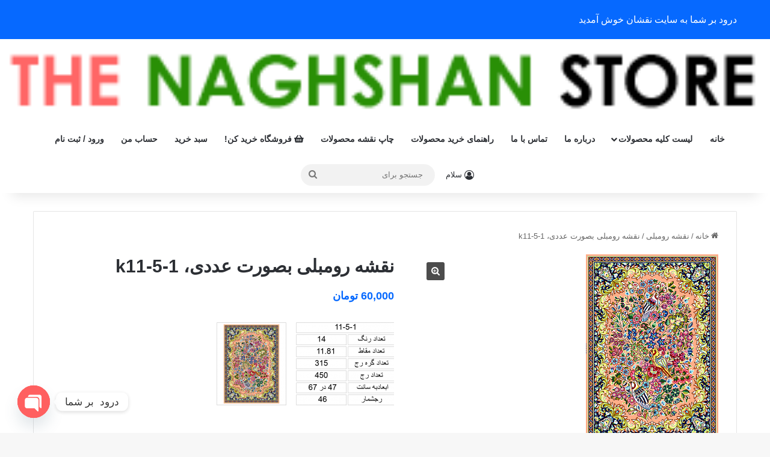

--- FILE ---
content_type: text/css; charset=UTF-8
request_url: https://naghshan.ir/wp-content/plugins/kamangir-smart-gateway-wc-asanpardakht/vendor/kamangir/sdk-gateway/src/HelpLinks/Assets/css/help.css?ver=6.9
body_size: 132
content:
.h_iframe-aparat_embed_frame {
    position: relative;
}

.h_iframe-aparat_embed_frame .ratio {
    display: block;
    width: 100%;
    height: auto;
}

.h_iframe-aparat_embed_frame iframe {
    position: absolute;
    top: 0;
    left: 0;
    width: 100%;
    height: 100%;
}